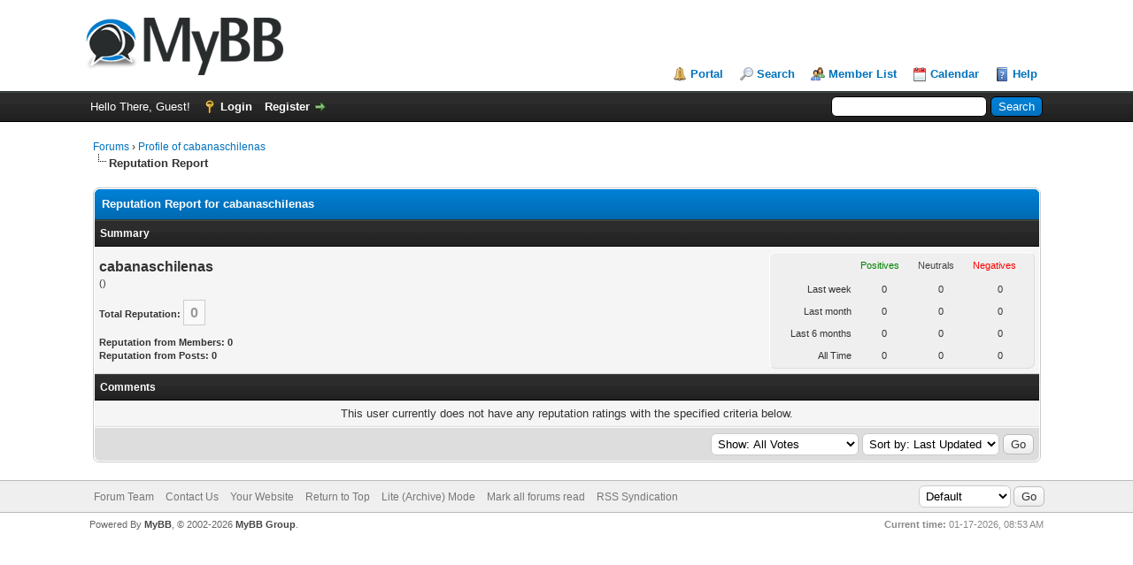

--- FILE ---
content_type: text/html; charset=UTF-8
request_url: http://www.globalvision2000.com/forum/reputation.php?uid=227338
body_size: 4776
content:
<!DOCTYPE html PUBLIC "-//W3C//DTD XHTML 1.0 Transitional//EN" "http://www.w3.org/TR/xhtml1/DTD/xhtml1-transitional.dtd"><!-- start: reputation -->
<html xml:lang="en" lang="en" xmlns="http://www.w3.org/1999/xhtml">
<head>
<title>Forums - Reputation Report for cabanaschilenas</title>
<!-- start: headerinclude -->
<link rel="alternate" type="application/rss+xml" title="Latest Threads (RSS 2.0)" href="https://www.globalvision2000.com/forum/syndication.php" />
<link rel="alternate" type="application/atom+xml" title="Latest Threads (Atom 1.0)" href="https://www.globalvision2000.com/forum/syndication.php?type=atom1.0" />
<meta http-equiv="Content-Type" content="text/html; charset=UTF-8" />
<meta http-equiv="Content-Script-Type" content="text/javascript" />
<script type="text/javascript" src="https://www.globalvision2000.com/forum/jscripts/jquery.js?ver=1823"></script>
<script type="text/javascript" src="https://www.globalvision2000.com/forum/jscripts/jquery.plugins.min.js?ver=1821"></script>
<script type="text/javascript" src="https://www.globalvision2000.com/forum/jscripts/general.js?ver=1827"></script>

<link type="text/css" rel="stylesheet" href="https://www.globalvision2000.com/forum/cache/themes/theme1/global.css?t=1681907812" />
<link type="text/css" rel="stylesheet" href="https://www.globalvision2000.com/forum/cache/themes/theme1/css3.css?t=1681907812" />
<link type="text/css" rel="stylesheet" href="https://www.globalvision2000.com/forum/cache/themes/theme1/stabview.css?t=1682267331" />

<script type="text/javascript">
<!--
	lang.unknown_error = "An unknown error has occurred.";
	lang.confirm_title = "Please Confirm";
	lang.expcol_collapse = "[-]";
	lang.expcol_expand = "[+]";
	lang.select2_match = "One result is available, press enter to select it.";
	lang.select2_matches = "{1} results are available, use up and down arrow keys to navigate.";
	lang.select2_nomatches = "No matches found";
	lang.select2_inputtooshort_single = "Please enter one or more character";
	lang.select2_inputtooshort_plural = "Please enter {1} or more characters";
	lang.select2_inputtoolong_single = "Please delete one character";
	lang.select2_inputtoolong_plural = "Please delete {1} characters";
	lang.select2_selectiontoobig_single = "You can only select one item";
	lang.select2_selectiontoobig_plural = "You can only select {1} items";
	lang.select2_loadmore = "Loading more results&hellip;";
	lang.select2_searching = "Searching&hellip;";

	var templates = {
		modal: '<div class=\"modal\">\
	<div style=\"overflow-y: auto; max-height: 400px;\">\
		<table border=\"0\" cellspacing=\"0\" cellpadding=\"5\" class=\"tborder\">\
			<tr>\
				<td class=\"thead\"><strong>__title__</strong></td>\
			</tr>\
			<tr>\
				<td class=\"trow1\">__message__</td>\
			</tr>\
			<tr>\
				<td class=\"tfoot\">\
					<div style=\"text-align: center\" class=\"modal_buttons\">__buttons__</div>\
				</td>\
			</tr>\
		</table>\
	</div>\
</div>',
		modal_button: '<input type=\"submit\" class=\"button\" value=\"__title__\"/>&nbsp;'
	};

	var cookieDomain = ".globalvision2000.com";
	var cookiePath = "/forum/";
	var cookiePrefix = "";
	var cookieSecureFlag = "0";
	var deleteevent_confirm = "Are you sure you want to delete this event?";
	var removeattach_confirm = "Are you sure you want to remove the selected attachment from this post?";
	var loading_text = 'Loading. <br />Please Wait&hellip;';
	var saving_changes = 'Saving changes&hellip;';
	var use_xmlhttprequest = "1";
	var my_post_key = "6467eca087f2c58615dcb4c470af0cf6";
	var rootpath = "https://www.globalvision2000.com/forum";
	var imagepath = "https://www.globalvision2000.com/forum/images";
  	var yes_confirm = "Yes";
	var no_confirm = "No";
	var MyBBEditor = null;
	var spinner_image = "https://www.globalvision2000.com/forum/images/spinner.gif";
	var spinner = "<img src='" + spinner_image +"' alt='' />";
	var modal_zindex = 9999;
// -->
</script>
<!-- end: headerinclude -->
<script type="text/javascript">
<!--
	var delete_reputation_confirm = "Are you sure you wish to delete this reputation Rating?";
// -->
</script>
<script type="text/javascript" src="https://www.globalvision2000.com/forum/jscripts/report.js?ver=1820"></script>
</head>
<body>
<!-- start: header -->
<div id="container">
		<a name="top" id="top"></a>
		<div id="header">
			<div id="logo">
				<div class="wrapper">
					<a href="https://www.globalvision2000.com/forum/index.php"><img src="https://www.globalvision2000.com/forum/images/logo.png" alt="Forums" title="Forums" /></a>
					<ul class="menu top_links">
						<!-- start: header_menu_portal -->
<li><a href="https://www.globalvision2000.com/forum/portal.php" class="portal">Portal</a></li>
<!-- end: header_menu_portal -->
						<!-- start: header_menu_search -->
<li><a href="https://www.globalvision2000.com/forum/search.php" class="search">Search</a></li>
<!-- end: header_menu_search -->
						<!-- start: header_menu_memberlist -->
<li><a href="https://www.globalvision2000.com/forum/memberlist.php" class="memberlist">Member List</a></li>
<!-- end: header_menu_memberlist -->
						<!-- start: header_menu_calendar -->
<li><a href="https://www.globalvision2000.com/forum/calendar.php" class="calendar">Calendar</a></li>
<!-- end: header_menu_calendar -->
						<li><a href="https://www.globalvision2000.com/forum/misc.php?action=help" class="help">Help</a></li>
					</ul>
				</div>
			</div>
			<div id="panel">
				<div class="upper">
					<div class="wrapper">
						<!-- start: header_quicksearch -->
						<form action="https://www.globalvision2000.com/forum/search.php">
						<fieldset id="search">
							<input name="keywords" type="text" class="textbox" />
							<input value="Search" type="submit" class="button" />
							<input type="hidden" name="action" value="do_search" />
							<input type="hidden" name="postthread" value="1" />
						</fieldset>
						</form>
<!-- end: header_quicksearch -->
						<!-- start: header_welcomeblock_guest -->
						<!-- Continuation of div(class="upper") as opened in the header template -->
						<span class="welcome">Hello There, Guest! <a href="https://www.globalvision2000.com/forum/member.php?action=login" onclick="$('#quick_login').modal({ fadeDuration: 250, keepelement: true, zIndex: (typeof modal_zindex !== 'undefined' ? modal_zindex : 9999) }); return false;" class="login">Login</a> <a href="https://www.globalvision2000.com/forum/member.php?action=register" class="register">Register</a></span>
					</div>
				</div>
				<div class="modal" id="quick_login" style="display: none;">
					<form method="post" action="https://www.globalvision2000.com/forum/member.php">
						<input name="action" type="hidden" value="do_login" />
						<input name="url" type="hidden" value="" />
						<input name="quick_login" type="hidden" value="1" />
						<input name="my_post_key" type="hidden" value="6467eca087f2c58615dcb4c470af0cf6" />
						<table width="100%" cellspacing="0" cellpadding="5" border="0" class="tborder">
							<tr>
								<td class="thead" colspan="2"><strong>Login</strong></td>
							</tr>
							<!-- start: header_welcomeblock_guest_login_modal -->
<tr>
	<td class="trow1" width="25%"><strong>Username:</strong></td>
	<td class="trow1"><input name="quick_username" id="quick_login_username" type="text" value="" class="textbox initial_focus" /></td>
</tr>
<tr>
	<td class="trow2"><strong>Password:</strong></td>
	<td class="trow2">
		<input name="quick_password" id="quick_login_password" type="password" value="" class="textbox" /><br />
		<a href="https://www.globalvision2000.com/forum/member.php?action=lostpw" class="lost_password">Lost Password?</a>
	</td>
</tr>
<tr>
	<td class="trow1">&nbsp;</td>
	<td class="trow1 remember_me">
		<input name="quick_remember" id="quick_login_remember" type="checkbox" value="yes" class="checkbox" checked="checked" />
		<label for="quick_login_remember">Remember me</label>
	</td>
</tr>
<tr>
	<td class="trow2" colspan="2">
		<div align="center"><input name="submit" type="submit" class="button" value="Login" /></div>
	</td>
</tr>
<!-- end: header_welcomeblock_guest_login_modal -->
						</table>
					</form>
				</div>
				<script type="text/javascript">
					$("#quick_login input[name='url']").val($(location).attr('href'));
				</script>
<!-- end: header_welcomeblock_guest -->
					<!-- </div> in header_welcomeblock_member and header_welcomeblock_guest -->
				<!-- </div> in header_welcomeblock_member and header_welcomeblock_guest -->
			</div>
		</div>
		<div id="content">
			<div class="wrapper">
				
				
				
				
				
				
				
				<!-- start: nav -->

<div class="navigation">
<!-- start: nav_bit -->
<a href="https://www.globalvision2000.com/forum/index.php">Forums</a><!-- start: nav_sep -->
&rsaquo;
<!-- end: nav_sep -->
<!-- end: nav_bit --><!-- start: nav_bit -->
<a href="member.php?action=profile&amp;uid=227338">Profile of cabanaschilenas</a>
<!-- end: nav_bit --><!-- start: nav_sep_active -->
<br /><img src="https://www.globalvision2000.com/forum/images/nav_bit.png" alt="" />
<!-- end: nav_sep_active --><!-- start: nav_bit_active -->
<span class="active">Reputation Report</span>
<!-- end: nav_bit_active -->
</div>
<!-- end: nav -->
				<br />
<!-- end: header -->

<table border="0" cellspacing="0" cellpadding="5" class="tborder tfixed clear">
<tr>
	<td class="thead"><strong>Reputation Report for cabanaschilenas</strong></td>
</tr>
<tr>
	<td class="tcat"><strong>Summary</strong></td>
</tr>
<tr>
	<td class="trow1">
	<table width="100%" cellspacing="0" cellpadding="0" border="0">
		<tr>
			<td>
				<span class="largetext"><strong>cabanaschilenas</strong></span><br />
				<span class="smalltext">
					()<br />
					<br />
					<strong>Total Reputation:</strong> <span class="repbox _neutral">0</span><br /><br />
					<strong>Reputation from Members: 0</strong><br />
					<strong>Reputation from Posts: 0</strong>
				</span>
			</td>
			<td align="right" style="width: 300px;">
					<table border="0" cellspacing="0" cellpadding="5" class="tborder trow2">
						<tr>
							<td>&nbsp;</td>
							<td><span class="smalltext reputation_positive">Positives</span></td>
							<td><span class="smalltext reputation_neutral">Neutrals</span></td>
							<td><span class="smalltext reputation_negative">Negatives</span></td>
						</tr>
						<tr>
							<td style="text-align: right;"><span class="smalltext">Last week</span></td>
							<td style="text-align: center;"><span class="smalltext">0</span></td>
							<td style="text-align: center;"><span class="smalltext">0</span></td>
							<td style="text-align: center;"><span class="smalltext">0</span></td>
						</tr>
						<tr>
							<td style="text-align: right;"><span class="smalltext">Last month</span></td>
							<td style="text-align: center;"><span class="smalltext">0</span></td>
							<td style="text-align: center;"><span class="smalltext">0</span></td>
							<td style="text-align: center;"><span class="smalltext">0</span></td>
						</tr>
						<tr>
							<td style="text-align: right;"><span class="smalltext">Last 6 months</span></td>
							<td style="text-align: center;"><span class="smalltext">0</span></td>
							<td style="text-align: center;"><span class="smalltext">0</span></td>
							<td style="text-align: center;"><span class="smalltext">0</span></td>
						</tr>
						<tr>
							<td style="text-align: right;"><span class="smalltext">All Time</span></td>
							<td style="text-align: center;"><span class="smalltext">0</span></td>
							<td style="text-align: center;"><span class="smalltext">0</span></td>
							<td style="text-align: center;"><span class="smalltext">0</span></td>
						</tr>
					</table>
			</td>
		</tr>
	</table>
	</td>
</tr>
<tr>
	<td class="tcat"><strong>Comments</strong></td>
</tr>
<!-- start: reputation_no_votes -->
<tr>
	<td class="trow1" style="text-align: center;">This user currently does not have any reputation ratings with the specified criteria below.</td>
</tr>
<!-- end: reputation_no_votes -->
<tr>
	<td class="tfoot" align="right">
	<form action="reputation.php" method="get">
		<input type="hidden" name="uid" value="227338" />
		<select name="show">
			<option value="all" >Show: All Votes</option>
			<option value="positive" >Show: Positive Ratings</option>
			<option value="neutral" >Show: Neutral Ratings</option>
			<option value="negative" >Show: Negative Ratings</option>
		</select>
		<select name="sort">
			<option value="dateline" selected="selected">Sort by: Last Updated</option>
			<option value="username" >Sort by: Username</option>
		</select>
		<!-- start: gobutton -->
<input type="submit" class="button" value="Go" />
<!-- end: gobutton -->
	</form>
	</td>
</tr>
</table>

<!-- start: footer -->

	</div>
</div>
<div id="footer">
	<div class="upper">
		<div class="wrapper">
			
			<!-- start: footer_themeselect -->
<div class="theme">
<form method="POST" action="/forum/reputation.php" id="theme_select">
	<input type="hidden" name="uid" value="227338" />

	<input type="hidden" name="my_post_key" value="6467eca087f2c58615dcb4c470af0cf6" />
	<!-- start: footer_themeselector -->
<select name="theme" onchange="MyBB.changeTheme();">
<optgroup label="Quick Theme Select">
<!-- start: usercp_themeselector_option -->
<option value="2">Default</option>
<!-- end: usercp_themeselector_option --><!-- start: usercp_themeselector_option -->
<option value="5">DefTheme</option>
<!-- end: usercp_themeselector_option -->
</optgroup>
</select>
<!-- end: footer_themeselector -->
	<!-- start: gobutton -->
<input type="submit" class="button" value="Go" />
<!-- end: gobutton -->
</form>
</div>
<!-- end: footer_themeselect -->
			<ul class="menu bottom_links">
				<!-- start: footer_showteamlink -->
<li><a href="showteam.php">Forum Team</a></li>
<!-- end: footer_showteamlink -->
				<!-- start: footer_contactus -->
<li><a href="https://www.globalvision2000.com/forum/contact.php">Contact Us</a></li>
<!-- end: footer_contactus -->
				<li><a href="https://www.globalvision2000.com/">Your Website</a></li>
				<li><a href="#top">Return to Top</a></li>
				<li><a href="https://www.globalvision2000.com/forum/archive/index.php">Lite (Archive) Mode</a></li>
				<li><a href="https://www.globalvision2000.com/forum/misc.php?action=markread">Mark all forums read</a></li>
				<li><a href="https://www.globalvision2000.com/forum/misc.php?action=syndication">RSS Syndication</a></li>
			</ul>
		</div>
	</div>
	<div class="lower">
		<div class="wrapper">
			<span id="current_time"><strong>Current time:</strong> 01-17-2026, 08:53 AM</span>
			<span id="copyright">
				<!-- MyBB is free software developed and maintained by a volunteer community.
					It would be much appreciated by the MyBB Group if you left the full copyright and "powered by" notice intact,
					to show your support for MyBB.  If you choose to remove or modify the copyright below,
					you may be refused support on the MyBB Community Forums.

					This is free software, support us and we'll support you. -->
				Powered By <a href="https://mybb.com" target="_blank" rel="noopener">MyBB</a>, &copy; 2002-2026 <a href="https://mybb.com" target="_blank" rel="noopener">MyBB Group</a>.
				<!-- End powered by -->
			</span>
		</div>
	</div>
</div>
<!-- The following piece of code allows MyBB to run scheduled tasks. DO NOT REMOVE --><!-- start: task_image -->
<img src="https://www.globalvision2000.com/forum/task.php" width="1" height="1" alt="" />
<!-- end: task_image --><!-- End task image code -->

</div>
<!-- end: footer -->
</body>
</html>
<!-- end: reputation -->